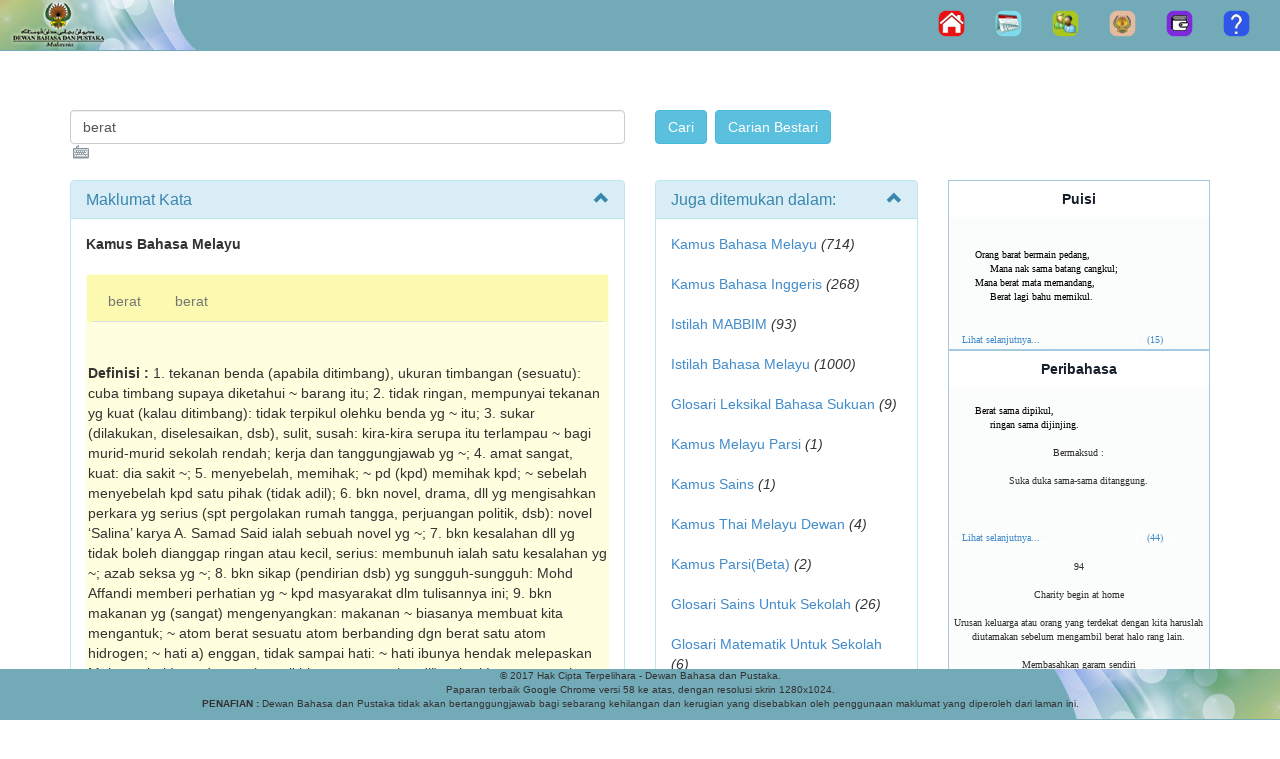

--- FILE ---
content_type: text/html; charset=utf-8
request_url: https://prpm.dbp.gov.my/Cari1?keyword=+berat&d=243192&
body_size: 59835
content:
<!DOCTYPE html>
<html lang="ms-my">
    <head><meta http-equiv="Content-Type" content="text/html; charset=UTF-8" /><meta http-equiv="PRAGMA" content="NO-CACHE" /><meta http-equiv="refresh" content="3600" /><meta http-equiv="Expires" content="-1" /><meta name="description" content="Pusat Rujukan Persuratan Melayu, Dewan Bahasa dan Pustaka, Malaysia" /><meta http-equiv="X-UA-Compatible" content="IE=EmulateIE7" /><meta name="ROBOTS" content="NOARCHIVE, NOODP, NOYDIR" /><meta name="viewport" content="width=device-width, initial-scale=1.0" /><title>
	Carian Umum
</title><script src="/bundles/modernizr?v=wBEWDufH_8Md-Pbioxomt90vm6tJN2Pyy9u9zHtWsPo1"></script>
<link href="/Content/css?v=QitUMCAkI7vRty1XOWRIgMnlsQFRqSgxmCLYIJDrjJw1" rel="stylesheet"/>
 
    
    
	<script src="Scripts/copy/jquery.min.js" type="text/javascript"></script>
    <script src="Scripts/copy/bootstrap.min.js" type="text/javascript"></script>
    
    <link href="Images/favicon.ico" rel="shortcut icon" type="image/x-icon" /><link href="Content/jquery.tooltip.css" rel="stylesheet" type="text/css" /><link href="Content/jquery-ui.css" rel="stylesheet" type="text/css" /><link href="Content/jquery.tooltip.css" rel="stylesheet" type="text/css" /><link href="Content/Site.css" rel="stylesheet" type="text/css" /> 
  
    <script src="Scripts/jquery.min.js" type="text/javascript"></script>
	<script src="Scripts/jquery-ui.js" type="text/javascript"></script>
    <script src="Scripts/common.js" type="text/javascript"></script>
    <script src="Scripts/feedback.js" type="text/javascript"></script>
   
    
    <meta name="keywords" content="prpm - Dewan, Bahasa, Pustaka, DBP, Kamus, Kamus Online, Istilah, Ensiklopedia, Carian, Sastera, Korpus, Buku, Panduan, Pantun, Syair, Gurindam, Melayu, Penerbitan, Puisi, Novel, Sayembara, Malaysia" />
 
            <style>
            .dbp_navbar {
              position: relative;
              z-index: 1000;
              min-height: 40px;
              border: 0px solid transparent;
            }
            .dbp_navbar-inverse .navbar-toggle {
              border-color: #ffffff;
            }

            .dbp_navbar-inverse .navbar-toggle:hover,
            .dbp_navbar-inverse .navbar-toggle:focus {
              background-color: transparent;
            }

            .dbp_navbar-inverse .navbar-toggle .icon-bar {
              background-color: #ffffff;
            }


            .dbp_navbar-inverse {
              background-color: #73aab7;
            }

            .dbp_navbar-nav {
                float: left;
                margin: 0;
            }

             @media (min-width: 768px) {
              .navbar-toggle {
                display: none;
              }

              /* .dbp_navbar-nav > li {
                    float: left;
                }*/
            
            }
            
                .dbp_navbar-nav > li {
                    float: left;
                }
            

            .dbp_navbar-footer {
               background: url("Images/b_bawah1.png") no-repeat right center;
               border-right: 0px solid transparent;
               border-bottom : 5px solid transparent;
               background-color: #73aab7;
               text-align: center;
               font-size :x-small;
               position: static;
               height: 50px;
               width: auto;
               bottom: 0;
            }

            </style>
<link id="StyleLinkVKI" href="/WebResource.axd?d=rzhOqXN5G4bjjpYV2h_ZOSJcsyozOJySmlCe40WIwP5Zq2iLBVbdMXxqsR4X5ogUalcdE8vwlDzxidt5zqbYTkK-6eUEZCuRxn_FKL_AK1j_n0oEwAggrgEM7rxqobgl0&amp;t=637955503500000000" type="text/css" rel="stylesheet"></link></head>
<body>
<form method="post" action="./Cari1?keyword=+berat&amp;d=243192&amp;" id="ctl01">
<div class="aspNetHidden">
<input type="hidden" name="MainContent_ToolkitScriptManager1_HiddenField" id="MainContent_ToolkitScriptManager1_HiddenField" value="" />
<input type="hidden" name="__EVENTTARGET" id="__EVENTTARGET" value="" />
<input type="hidden" name="__EVENTARGUMENT" id="__EVENTARGUMENT" value="" />
<input type="hidden" name="__VIEWSTATE" id="__VIEWSTATE" value="/[base64]/a2V5d29yZD0rYmVyYXQmZD0xNzgyNjAmI0xJSEFUU0lOST5Jc3RpbGFoIE1BQkJJTTwvYT4gPGk+KDkzKTwvaT48YnI+PGJyPiA8YSBocmVmPUNhcmkxLmFzcHg/a2V5d29yZD0rYmVyYXQmZD0zODI2OTYmI0xJSEFUU0lOST5Jc3RpbGFoIEJhaGFzYSBNZWxheXU8L2E+IDxpPigxMDAwKTwvaT48YnI+PGJyPiA8YSBocmVmPUNhcmkxLmFzcHg/a2V5d29yZD0rYmVyYXQmZD0xMzIwODgmI0xJSEFUU0lOST5HbG9zYXJpIExla3Npa2FsIEJhaGFzYSBTdWt1YW48L2E+IDxpPig5KTwvaT48YnI+PGJyPiA8YSBocmVmPUNhcmkxLmFzcHg/a2V5d29yZD0rYmVyYXQmZD0yODIwODAmI0xJSEFUU0lOST5LYW11cyBNZWxheXUgUGFyc2k8L2E+IDxpPigxKTwvaT48YnI+PGJyPiA8YSBocmVmPUNhcmkxLmFzcHg/[base64]/[base64]/[base64]/[base64]/[base64]/[base64]/[base64]/[base64]/[base64]/[base64]" />
</div>

<script type="text/javascript">
//<![CDATA[
var theForm = document.forms['ctl01'];
if (!theForm) {
    theForm = document.ctl01;
}
function __doPostBack(eventTarget, eventArgument) {
    if (!theForm.onsubmit || (theForm.onsubmit() != false)) {
        theForm.__EVENTTARGET.value = eventTarget;
        theForm.__EVENTARGUMENT.value = eventArgument;
        theForm.submit();
    }
}
//]]>
</script>


<script src="/WebResource.axd?d=-p3EHSUxxFlxyoNpXcR3O6zld04u-it2lTd5Hxa2Ki3wKKcQTDzSZgdL5udnLpJrdbDqwamw1brYN5f7X5Hrj5oufbdD6KlNkmPR9bP1oE41&amp;t=637814948020000000" type="text/javascript"></script>


<script src="/WebResource.axd?d=pxs4CseaDUmctHXEAY_f5v1DYtUEghWuNrJphGM0ZO5I2s-uIJtpbNsONrYOPUZU662IyEH3n4fbgwV4rrYfwLZ4U5O_w6YEJ7GCTpT8KH29dEwiVctKP-uBaQ7yfKCM0&amp;t=637955503500000000" type="text/javascript"></script>
<script src="Scripts/WebForms/MsAjax/MicrosoftAjax.js" type="text/javascript"></script>
<script src="Scripts/WebForms/MsAjax/MicrosoftAjaxWebForms.js" type="text/javascript"></script>
<div class="aspNetHidden">

	<input type="hidden" name="__VIEWSTATEGENERATOR" id="__VIEWSTATEGENERATOR" value="1B447581" />
	<input type="hidden" name="__EVENTVALIDATION" id="__EVENTVALIDATION" value="/wEdABD1IK45AP5Pc/2dJz44TEEqtRYzY5oj776n1CgaJPlDWovbP8fwVF/1TqSJqabqakmCI9RZIWdDNgEDPyJdV6xyhsGf+4sopRCzPMFtEEPoYMOpNjGf1czXARcDDoTwwDP/Cz7D+0rnFEpJbFluWkAbHaJcaCT6YX+l/IpV7gC0Ks/uWllHT7Zkf7opIK7Ls8aRuZ1T1Sy9Dj9S3vvc/XNV/OxhcaMMgsFRTauU0Osy+5MgbvggHOI+BUCsaxofzPQow4krUq207b5Y0R9+yA13MaOnPdNyxAt9Gap+ptszEDCWPc4ks87CQRK9HNtS/pwdrNrDjY8l4n8mTJklOlo6r6BBefBal/MnpAJZPCQwMqDjbkyu/+bFZ/M8EicKq4w=" />
</div> 
    
    <div class="dbp_navbar dbp_navbar-inverse navbar-fixed-top">
            
                <div class="navbar-header">
                    <a href="./"><img src="Images/b_top_main1.png" /></a>
                    <button type="button" class="navbar-toggle" data-toggle="collapse" data-target="#myNavbar">
                      <span class="icon-bar"></span>
                      <span class="icon-bar"></span>
                      <span class="icon-bar"></span>
                    </button>
                </div>        
                <div class="collapse navbar-collapse" id="myNavbar">                
                    <ul class="nav dbp_navbar-nav navbar-right">                       
                        <li><a href="./"><img src="Images/b_home.png" border="0" title="Halaman Utama" /></a></li>
                        <li><a href="http://pers.dbp.gov.my/Kalendarawam.aspx" target="_blank"><img src="Images/b_calendar.png" border="0" title="Kalendar Aktiviti DBP"/></a></li>
                        <li><a href="http://pers.dbp.gov.my" target="_blank"><img src="Images/b_sub_PM.png" border="0" title="Pejabat Maya (Staf Sahaja)"/></a></li>
                        <li><a href="http://lamanweb.dbp.gov.my/" target="_blank"><img src="Images/b_lamanDBP.png" border="0" title="Laman Web Rasmi DBP"/></a></li>
                        <li><a href="http://prpmv1.dbp.gov.my/" target="_blank"><img src="Images/b_prpmV1.0.png" border="0" title="PRPM V1.0" /></a></li> 
                        
                        <li><a href="#" id="lnkfeedback"><img src="Images/b_maklum-balas.png" border="0" title="Maklum Balas"/></a></li>                               
                    </ul>
                </div>                           
      </div> 
    
    <div class="container body-content">
        
    <link href="/Content/css?v=QitUMCAkI7vRty1XOWRIgMnlsQFRqSgxmCLYIJDrjJw1" rel="stylesheet"/>

    <script src="Scripts/common.js" type="text/javascript"></script>
    <!-- Remember to include jQuery :) -->
    <script src="Scripts/jquery.min2.js" type="text/javascript"></script>


    <!-- jQuery Modal -->
    <script src="Scripts/jquery.modal.min.js" type="text/javascript"></script>
    <link rel="stylesheet" href="Scripts/jquery.modal.min.css" />

    <script type="text/javascript">
    $(function () {
        var tabName = $("[id*=TabName]").val() != "" ? $("[id*=TabName]").val() : "personal";
        $('#Tabs a[href="#' + tabName + '"]').is(':visible');
        $("#Tabs a").click(function () {
            $("[id*=TabName]").val($(this).attr("href").replace("#", ""));
        });
    });
        
    /*js for clickable arrow down*/
    $(document).on('click', '.panel-heading span.clickable', function (e) {
        var $this = $(this);
        if (!$this.hasClass('panel-collapsed')) {
            $this.parents('.panel').find('.panel-body').slideUp();
            $this.addClass('panel-collapsed');
            $this.find('i').removeClass('glyphicon-chevron-up').addClass('glyphicon-chevron-down');
        } else {
            $this.parents('.panel').find('.panel-body').slideDown();
            $this.removeClass('panel-collapsed');
            $this.find('i').removeClass('glyphicon-chevron-down').addClass('glyphicon-chevron-up');
        }
    })

            document.onmousedown = clickfn;

             function clickfn(e) {
                 var button;
                 if (navigator.appName == "Microsoft Internet Explorer") {
                button = event.button;

                 }
                 else {
                button = e.buttons;
                 }

                 if (button == 2) {
                alert("Mohon Maaf, kandungan PRPM tidak dibenarkan untuk dipindahkan ke bentuk lain.");

                     if (navigator.appName == "Microsoft Internet Explorer") {
                event.returnValue = false;
                     }
                     return false;
                 }
             }

    </script>



    <script type="text/javascript">
        function showModalDialog(k, kt) {
            /*            function openModalDialog();*/
            //alert("Hello! I am an alert box!! "+ k + " "+ kt);
            MicroModal.init();
            MicroModal.show('modal-id');
        }
    </script>



    <style type="text/css">
        .cadr {width:80%; font-size:16pt; font-family:Simplified Arabic, Times New Roman;  padding:5px; scrollbar-base-color:transparent; scrollbar-track-color:transparent; }
        .carar { font-family:Times New Roman;direction:rtl }
        .auto-style2 {
            width: 500px;
        }
        /*css for clickable arrow down*/
        .clickable{
            cursor: pointer;   
        }

        .panel-heading span {
	        margin-top: -20px;
	        font-size: 15px;
        }
        /*css for clickable arrow down*/

         /*css for tab panel kamus*/
        
        .panelDBP.with-nav-tabs .panel-heading{
            padding: 5px 5px 0 5px;
        }
        .panel.with-nav-tabs .nav-tabs{
	        border-bottom: none;
        }
        .panel.with-nav-tabs .nav-justified{
	        margin-bottom: -1px;
        }
         
        .panelDBP {
            /*margin-left: 10px; - This will affect the tesaurus table below*/
            margin-bottom: 10px;
            background-color: lightyellow;
            border: 1px solid transparent;
            border-radius: 4px;
            -webkit-box-shadow: 0 1px 1px rgba(0, 0, 0, 0.05);
            box-shadow: 0 1px 1px rgba(0, 0, 0, 0.05);
        }
  
         .panel-headingDBP {
          padding: 5px 5px 0 5px;
          color: #333333;
          background-color: #fcf9b0;
          border-color: #dddddd;
        }

        /********************************************************************/
        /*** PANEL DEFAULT ***/
        .with-nav-tabs.panel-default .nav-tabs > li > a,
        .with-nav-tabs.panel-default .nav-tabs > li > a:hover,
        .with-nav-tabs.panel-default .nav-tabs > li > a:focus {
            color: #777;
        }
        .with-nav-tabs.panel-default .nav-tabs > .open > a,
        .with-nav-tabs.panel-default .nav-tabs > .open > a:hover,
        .with-nav-tabs.panel-default .nav-tabs > .open > a:focus,
        .with-nav-tabs.panel-default .nav-tabs > li > a:hover,
        .with-nav-tabs.panel-default .nav-tabs > li > a:focus {
            color: #777;
	        background-color: #ddd;
	        border-color: transparent;
        }
        .with-nav-tabs.panel-default .nav-tabs > li.active > a,
        .with-nav-tabs.panel-default .nav-tabs > li.active > a:hover,
        .with-nav-tabs.panel-default .nav-tabs > li.active > a:focus {
	        color: #555;
	        background-color: lightyellow;
	        border-color: #ddd;
	        border-bottom-color: transparent;
        }
         /*css for tab panel kamus*/

         .GridPager a
        {
            display:block;
            height:25px;
            width:25px;
            background-color:#3AC0F2;
            color:#fff;
            font-weight:bold;
            border:1px solid #3AC0F2;
            text-align:center;
            text-decoration:none;
        }
         .GridPager span
        {
            display:block;
            height:25px;
            width:25px;
            background-color:#fff;
            color:#3AC0F2;
            font-weight:bold;
            border:1px solid #3AC0F2;
            text-align:center;
            text-decoration:none;
        }
  
    </style>

<br />
<span id="MainContent_VKIManager1"><input type="hidden" name="ctl00$MainContent$H_VKI_kts" id="MainContent_H_VKI_kts" value="US International" /></span>
<script type="text/javascript">
//<![CDATA[
Sys.WebForms.PageRequestManager._initialize('ctl00$MainContent$ToolkitScriptManager1', 'ctl01', [], [], [], 90, 'ctl00');
//]]>
</script>



<div class="section">
    <div class="container">
        <div class="row">
           
            <br /><br />
            <div class="col-md-6"> 
              <div class="form-group"> 
                    <input name="ctl00$MainContent$txtCarian" type="text" value="berat" id="MainContent_txtCarian" class="form-control" style="width:100%;" /><a name="top"></a>  
              </div>
            </div>
            <div class="col-md-4"> 
                <input type="submit" name="ctl00$MainContent$cmd_search" value="Cari" id="MainContent_cmd_search" class="btn btn-info" />&nbsp;
                <input type="submit" name="ctl00$MainContent$cmd_search_ext" value="Carian Bestari" id="MainContent_cmd_search_ext" class="btn btn-info" />                
            </div>
            <div class="col-md-2"> 
                                
            </div>
        </div>
    </div>
</div>

<div class="section">
    <div class="container">
        <div class="row">
            <div class="col-md-6">              
                <div id="MainContent_panelresult" class="panel panel-info">
	
                    <div class="panel-heading">
                    <h3 class="panel-title">Maklumat Kata</h3>
                        	<span class="pull-right clickable"><i class="glyphicon glyphicon-chevron-up"></i></span>
                    </div>                                              
                      <div class="panel-body">                         
                          <table align="left" cellpadding="0" cellspacing="0" style="width:100%">
		<tr>
			<td colspan="2" class="tdclass">
                                      <b>Kamus Bahasa Melayu</b></br></br><div class="panelDBP with-nav-tabs panel-default"><div class="panel-headingDBP"><ul class="nav nav-tabs"><li><a href="#1" data-toggle="tab" aria-expanded="true">berat</a></li><li><a href="#2" data-toggle="tab">berat</a></li></ul></div><div class="panelDBP"><div class="tab-content"><div class="tab-pane fade in active" id="1"><br><br><b>Definisi : </b>1. tekanan benda (apabila ditimbang), ukuran timbangan (sesuatu): cuba timbang supaya diketahui ~ barang itu; 2. tidak ringan, mempunyai tekanan yg kuat (kalau ditimbang): tidak terpikul olehku benda yg ~ itu; 3. sukar (dilakukan, diselesaikan, dsb), sulit, susah: kira-kira serupa itu terlampau ~ bagi murid-murid sekolah rendah; kerja dan tanggungjawab yg ~; 4. amat sangat, kuat: dia sakit ~; 5. menyebelah, memihak; ~ pd (kpd) memihak kpd; ~ sebelah menyebelah kpd satu pihak (tidak adil); 6. bkn novel, drama, dll yg mengisahkan perkara yg serius (spt pergolakan rumah tangga, perjuangan politik, dsb): novel ‘Salina’ karya A. Samad Said ialah sebuah novel yg ~; 7. bkn kesalahan dll yg tidak boleh dianggap ringan atau kecil, serius: membunuh ialah satu kesalahan yg ~; azab seksa yg ~; 8. bkn sikap (pendirian dsb) yg sungguh-sungguh: Mohd Affandi memberi perhatian yg ~ kpd masyarakat dlm tulisannya ini; 9. bkn makanan yg (sangat) mengenyangkan: makanan ~ biasanya membuat kita mengantuk; ~ atom berat sesuatu atom berbanding dgn berat satu atom hidrogen; ~ hati a) enggan, tidak sampai hati: ~ hati ibunya hendak melepaskan Maimunah; b) cenderung (memikirkan, menyangka, dll): ~ hati Ina menyangka bahawa suaminya dlm kemalangan; ~ kepala a) sukar mengerti, sukar belajar; b) susah hati; c) sakit kepala; ~ lidah = ~ mulut pendiam, kurang ramah; ~ mata (lekas) mengantuk; ~ otak susah hati; ~ siku = ~ tangan enggan bekerja (menolong), malas; ~ telinga pekak, kurang jelas pendengaran; ~ tulang malas; ~ sama dipikul, ringan sama dijinjing prb baik buruk sama-sama dipikul (semuafakat); berapa ~ mata memandang, ~ lagi bahu memikul prb betapa juga susah orang yg melihat sesuatu kesusahan orang lain, terlebih susah lagi orang yg menanggungnya; nan ~ tidak terpikul, nan ringan tidak terjinjing prb orang yg sangat tua dan lemah;berberat mempunyai berat: nanas sarawak ~ sehingga 12 kilogram; memberat 1. menjadi berat: dia berasa sesuatu yg ~ di dlm dadanya; 2. tampak berat, seakan-akan berat: susu kambing itu tergayut-gayut dan ~; ~ isi Kl telah penuh berisi tetapi belum masak (padi, rambutan, dll);memberati 1. memberi beban (kpd), membebani: baiklah aku pergi, mudah-mudahan aku tidak lagi akan ~ keluarga di rumah ini; 2. menambah beban, menyusahkan: hal rumah tangga ~ fikirannya;memberatkan 1. menjadikan berat (beban, kesalahan, tuduhan, dll): urusan yg semacam ini ~ beban saya; keterangan saksi itu ~ kesalahannya; 2. membebankan (menyerahkan kpd): pekerjaan itu tidak boleh diberatkan kpd seseorang sahaja; 3. menganggap penting (tinggi, mulia, dll), mengutamakan, mementingkan: soal taraf lebih diberatkan drpd kepentingan negara; tulisan kritikan sastera Melayu yg ~ aspek agama; memperberat menambah berat, memberatkan lagi; terberat sl dipandang (dianggap) berat (tinggi, mulia, dll): pd bicara patik, baik juga duli paduka Betara menyambut paduka anakanda itu supaya ~ pd mata orang sekalian;keberatan 1. beratnya (benda, perkara, dll): kalau engkau sendiri berada di sini, tentu engkau akan insaf betapa ~ tanggungan kami; 2. kesukaran, kesulitan: tak ada ~ bagi kerajaan menjalankan rancangan itu; 3. Jk terlampau berat, melebihi (muatan): tak terangkat olehnya kerana ~; 4. mengandung sarat; 5. tidak rela (kerana susah dll), tidak suka, enggan: ia agak ~ menemani saya;berkeberatan keberatan;pemberatan perihal memberati atau memberatkan;pemberat benda (spt batu, timah, dsb) utk memberatkan sesuatu.&nbsp;<b>(Kamus Dewan Edisi Keempat)</b></div><div class="tab-pane fade" id="2"><br><br><b>Definisi : </b>1 kuat tekanannya apabila diangkat; tidak mudah diangkat atau dibawa: Peti ini tidak terangkat olehnya kerana terlalu ~. 2 besarnya atau kuatnya tekanan sesuatu benda apabila ditimbang: Jalan ini hanya dpt dilalui oleh kenderaan yg ~nya tidak melebihi dua tan. 3 tidak mudah melakukannya; susah: Hitungan semacam ini terlalu ~ bagi kanak-kanak sekolah rendah. 4 terlalu teruk; parah: Penyakitnya setiap hari bertambah ~. 5 lebih besar ukurannya drpd yg biasa: senjata ~ senjata yg besar-besar, spt meriam. ~ badan a. malas bergerak atau malas berusaha. b. sedang hamil (bkn wanita). ~ ekor malas bekerja. ~ hati a. tidak sampai hati atau enggan berbuat sesuatu. b. cenderung memikirkan sesuatu; keras sangkaan. ~ lidah (mulut) kurang ramah; pendiam. ~ tangan malas bekerja. ~ telinga kurang jelas pendengarannya. memberati menjadikan berat (oleh sesuatu); menjadi sbg beban tambahan kpd: Soal rumah tangga ~ fikirannya. Urusan-urusan di luar pejabat ~ tanggungannya. memberatkan 1 menyebabkan menjadi berat; menaruh sesuatu sehingga menjadi berat: Ia ~ tali kailnya dgn timah. 2 menjadikan sesuatu tuduhan lebih kuat; menguatkan tuduhan: Saksi pihak pendakwa ~ tuduhan terhadapnya dgn memberikan beberapa keterangan. 3 menganggap lebih penting; mementingkan: Ia ~ soal parti drpd urusan rumah tangganya. memperberat menjadikan lebih berat; menambah berat. keberatan 1 sesuatu yg menyukarkan: Membaiki rumah itu tidaklah menjadi ~ bagi mereka. 2 berasa susah atau berat hendak melakukan sesuatu: Saya tidak ~ menemani saudara ke tempat itu. pemberatan perbuatan atau hal memberati atau memberatkan. pemberat sesuatu atau benda yg memberati atau memberatkan.&nbsp;<b>(Kamus Pelajar Edisi Kedua)</b></div></div></div></div>                                   
                                                                       
                                  </td>
		</tr>
		<tr>
			<td id="MainContent_panels" valign="top" style="width: 100px;" align="bottom">
                                        

<div><span id="MainContent_SearchInfoTesaurus_lblTesaurus"><table class="info" width="100%" cellpading="0" cellspacing="0"><tr><th>Tesaurus</th></tr><tr><td></td></tr><tr><td><b>Tiada maklumat tesaurus untuk kata <font color="blue">berat</font></b><tr><td><br /></td></tr></table></span></div>
                                  </td>
		</tr>
	</table>
	                                                 
                      </div>
                           
                     
                    <input type="hidden" name="ctl00$MainContent$TabName" id="MainContent_TabName" />
                
</div>    
                                                          
            </div>

            <div class="col-md-3">               
                <div class="panel panel-info"><div class="panel-heading"><h3 class="panel-title">Juga ditemukan dalam:</h3><span class="pull-right clickable"><i class="glyphicon glyphicon-chevron-up"></i></span></div><div class="panel-body"><a href=Cari1.aspx?keyword=+berat&d=123312&#LIHATSINI>Kamus Bahasa Melayu </a> <i>(714)</i><br><br> <a href=Cari1.aspx?keyword=+berat&d=54140&#LIHATSINI>Kamus Bahasa Inggeris</a> <i>(268)</i><br><br> <a href=Cari1.aspx?keyword=+berat&d=178260&#LIHATSINI>Istilah MABBIM</a> <i>(93)</i><br><br> <a href=Cari1.aspx?keyword=+berat&d=382696&#LIHATSINI>Istilah Bahasa Melayu</a> <i>(1000)</i><br><br> <a href=Cari1.aspx?keyword=+berat&d=132088&#LIHATSINI>Glosari Leksikal Bahasa Sukuan</a> <i>(9)</i><br><br> <a href=Cari1.aspx?keyword=+berat&d=282080&#LIHATSINI>Kamus Melayu Parsi</a> <i>(1)</i><br><br> <a href=Cari1.aspx?keyword=+berat&d=384984&#LIHATSINI>Kamus Sains</a> <i>(1)</i><br><br> <a href=Cari1.aspx?keyword=+berat&d=113780&#LIHATSINI>Kamus Thai Melayu Dewan</a> <i>(4)</i><br><br> <a href=Cari1.aspx?keyword=+berat&d=82548&#LIHATSINI>Kamus Parsi(Beta)</a> <i>(2)</i><br><br> <a href=Cari1.aspx?keyword=+berat&d=118248&#LIHATSINI>Glosari Sains Untuk Sekolah</a> <i>(26)</i><br><br> <a href=Cari1.aspx?keyword=+berat&d=313048&#LIHATSINI>Glosari Matematik Untuk Sekolah</a> <i>(6)</i><br><br> <a href=Cari1.aspx?keyword=+berat&d=208400&#LIHATSINI>Bahasa Sukuan Bajau</a> <i>(1)</i><br><br> <a href=Cari1.aspx?keyword=+berat&d=159024&#LIHATSINI>Bahasa Daerah</a> <i>(1)</i><br><br> <a href=Cari1.aspx?keyword=+berat&d=150324&#LIHATSINI>Daftar Istilah Industri Perkhidmatan Kewangan</a> <i>(25)</i><br><br> <a href=Cari1.aspx?keyword=+berat&d=132444&#LIHATSINI>Kamus Dewan Perdana</a> <i>(2)</i><br><br> <a href=Cari1.aspx?keyword=+berat&d=175768&#LIHATSINI>Khidmat Nasihat</a> <i>(163)</i><br><br> <a href=Cari1.aspx?keyword=+berat&d=274052&#LIHATSINI>Artikel Akhbar</a> <i>(72)</i><br><br> <a href=Cari1.aspx?keyword=+berat&d=10456&#LIHATSINI>Artikel Majalah</a> <i>(37)</i><br><br> <a href=Cari1.aspx?keyword=+berat&d=243192&#LIHATSINI>Ensiklopedia</a> <i>(121)</i><br><br> <a href=Cari1.aspx?keyword=+berat&d=202792&#LIHATSINI>Buku</a> <i>(13)</i><br><br> <a href=Cari1.aspx?keyword=+berat&d=244840&#LIHATSINI>Pantun</a> <i>(52)</i><br><br> <a href=Cari1.aspx?keyword=+berat&d=15740&#LIHATSINI>Glosari Dialek Johor</a> <i>(7)</i><br><br> <a href=Cari1.aspx?keyword=+berat&d=150348&#LIHATSINI>Glosari Dialek Kedah</a> <i>(9)</i><br><br> <a href=Cari1.aspx?keyword=+berat&d=107200&#LIHATSINI>Glosari Dialek Kelantan</a> <i>(4)</i><br><br> <a href=Cari1.aspx?keyword=+berat&d=259120&#LIHATSINI>Glosari Dialek Negeri Sembilan</a> <i>(2)</i><br><br> <a href=Cari1.aspx?keyword=+berat&d=169476&#LIHATSINI>Glosari Dialek Melaka</a> <i>(2)</i><br><br><a href=Cari1.aspx?keyword=+berat&d=241100&#LIHATSINI>Glosari Dialek Pahang</a> <i>(2)</i><br><br> <a href=Cari1.aspx?keyword=+berat&d=226380&#LIHATSINI>Glosari Dialek Pulau Pinang</a> <i>(5)</i><br><br></div></div>                        
                <div class="panel panel-info"><div class="panel-heading"><h3 class="panel-title">Perkhidmatan + </h3><span class="pull-right clickable"><i class="glyphicon glyphicon-chevron-up"></i></span></div><div class="panel-body"><a name="LIHATSINI"></a><ul><a href='http://sbmb.dbp.gov.my/korpusdbp/' target='_blank'>Korpus</a>
            <BR><a href='http://etesis.dbp.gov.my/' target='_blank'>e-Tesis</a><BR><a href='http://ejurnal.dbp.gov.my/' target='_blank'>e-Jurnal</a>
            <BR><a href='http://ekamus.dbp.gov.my/' target='_blank'>e-Kamus</a>
            <br><a href='http://eborneo.dbp.gov.my/' target='_blank'>e-Borneo</a>
            <br><a href='http://eseminar.dbp.gov.my/' target='_blank'>e-Seminar</a>
            <br><a href='http://ipintar.dbp.gov.my/' target='_blank'>i-Pintar</a></ul> </div></div>                
            </div>

            <div class="col-md-3">  
                

<div><span id="MainContent_SearchPuisi_lblPuisi"><div><table class="infoPuisi" width="100%" cellpading="0" cellspacing="0" ><tr><th>Puisi</th></tr><tr><td></td></tr><tr><td>&nbsp;<br /><div style="padding-left: 25px;"><font color="#000"><br />Orang barat bermain pedang,<br />&nbsp;&nbsp;&nbsp;&nbsp; Mana nak sama batang cangkul;<br /> Mana berat mata memandang,<br />&nbsp;&nbsp;&nbsp;&nbsp; Berat lagi bahu memikul.<br /></font></div><br /><br /></div><table border=0 width=100%><tr><td><a href=Cari1.aspx?keyword=+berat&d=246792&#LIHATSINI>  Lihat selanjutnya...</a></td><td><a href=Cari1.aspx?keyword=+berat&d=246792>(15)</a></td></tr></table></td></tr></div></table></span></div>
                

<div><span id="MainContent_SearchInfoPeribahasa_lblPeribahasa"><div><table class="infoPeribahasa" width="100%" cellpading="0" cellspacing="0" ><tr><th>Peribahasa</th></tr><tr><td></td></tr><tr><td><div style="padding-left:25px;"><font color="#000"><br />Berat sama dipikul,<br />&nbsp;&nbsp;&nbsp;&nbsp; ringan sama dijinjing.<br /></font></div><br /><center>Bermaksud :</center><br/><center>Suka duka sama-sama ditanggung.</center><br />&nbsp;<br /><br /></div><table border=0 width=100%><tr><td><a href=Cari1.aspx?keyword=+berat&d=82736&#LIHATSINI>  Lihat selanjutnya...</a></td><td><a href=Cari1.aspx?keyword=+berat&d=82736>(44)</a></td></tr></table><br><center>94</center><br /><center>Charity begin at home</center><br /><center>Urusan keluarga atau orang yang terdekat dengan kita haruslah diutamakan sebelum mengambil berat halo rang lain.</center><br /><center>Membasahkan garam sendiri</center><br /><center>He should look after his sick children first before flying off to the neighbouring country to help those tsunami victims. Perhaps someone should remind him that charity begin at home.</center><br /><center>Dia seharusnya menjaga anak-anaknya yang sakit itu terlebih dahulu sebelum terbang kenegara jiran untuk membantu mangsa tsunami. Mungkin ada orang yang perlu mengingatkannya bahawa janganlah membasahkan garam sendiri .</center><br /><center>Peribahasa dan Ungkapan Inggeris - Melayu</center><br /><br /></div><table border=0 width=100%><tr><td><a href=Cari1.aspx?keyword=+berat&d=128916&#LIHATSINI>  Lihat selanjutnya...</a></td><td><a href=Cari1.aspx?keyword=+berat&d=128916>(7)</a></td></tr></table></td></tr></div></table></span></div>                                                 
            </div>
         </div>
     </div>
</div>

<br />  
<div class="section">
    <div class="container">
        <div class="row">
          <div class="col-md-12">  
                   
               
               <div id="MainContent_panelsubdomain" class="panel panel-info">
	 
                   <div class="panel-heading">
                    <h3 class="panel-title"><span id="MainContent_namaDomain">Ensiklopedia</span></h3>
                        	<span class="pull-right clickable"><i class="glyphicon glyphicon-chevron-up"></i></span>     
                    </div>                                              
                      <div class="panel-body">    
                                                                                                                                       
                     <div>
		<table cellspacing="4" cellpadding="4" rules="all" border="1" id="MainContent_GridView1" style="color:#333333;border-color:LightBlue;width:100%;">
			<tr class="gridheader" align="center" style="color:White;background-color:#1F75CC;font-weight:normal;">
				<th scope="col">Tajuk</th><th scope="col">Sinopsis</th><th scope="col">Bidang</th><th scope="col">Klasifikasi</th>
			</tr><tr style="color:#333333;background-color:#F8F9F9;">
				<td><span class="hightlighter">BERAT</span> MOLEKUL PURATA</td><td>Nilai <span class="hightlighter">berat</span> molekul sesuatu polimer yang diukur atau dihitung secara purata mengikut bilangan dan <span class="hightlighter">berat</span> setiap saiz yang wujud dalam polimer tersebut.</td><td>KEJURUTERAAN</td><td>Konsep</td>
			</tr><tr style="color:#333333;background-color:#FDFEFE;">
				<td>AIR <span class="hightlighter">BERAT</span></td><td><P><STRONG>Air <span class="hightlighter">berat</span></STRONG> (formula kimia D<SUB>2</SUB>O atau <SUP>2 </SUP>H<SUB>2</SUB>O) ialah air</P> <P>yang mengandungi isotop hidrogen <span class="hightlighter">berat</span> yang</P> <P>dinamakan <I>deuterium </I>(simbol kimia D) yang</P> <P>menggantikan hidrogen biasa. Atom deuterium</P> <P>mempunyai jisim kira-kira dua kali ganda atom</P> <P>hidrogen biasa. Air <span class="hightlighter">berat</span> juga dinamakan</P> <P><I>deuterium oksida </I>.</P></td><td>UMUM</td><td> </td>
			</tr><tr style="color:#333333;background-color:#F8F9F9;">
				<td>ANGKAT <span class="hightlighter">BERAT</span></td><td><P><STRONG>Angkat <span class="hightlighter">berat</span></STRONG> merujuk kepada perbuatan</P> <P>mengangkat beban yang disambungkan kepada</P> <P>sebuah gandar besi. Ia merupakan&nbsp; asas</P> <P>dalam pertandingan sukan. Angkat <span class="hightlighter">berat</span> juga</P> <P>dikenali sebagai angkat tenaga atau <I>powerlifting </I>.</P></td><td>UMUM</td><td> </td>
			</tr><tr style="color:#333333;background-color:#FDFEFE;">
				<td>PERBADANAN INDUSTRI <span class="hightlighter">BERAT</span> MALAYSIA</td><td><p>Perbadanan Industri <span class="hightlighter">Berat</span> Malaysia</p><p>(HICOM) ialah agensi yang bertanggungjawab</p><p>dalam penyelidikan dan pembangunan (R&amp;D)</p><p>yang berkaitan dengan industri <span class="hightlighter">berat</span>. HICOM</p><p>ditubuhkan pada tahun 1982. Menerusi syarikat</p><p>bersekutunya, Perusahaan Otomobil Nasional</p><p>Berhad (PROTON), HICOM menjadi pengeluar</p><p>pertama kereta nasional Malaysia.</p></td><td>UMUM</td><td> </td>
			</tr><tr style="color:#333333;background-color:#F8F9F9;">
				<td>MENGAWAL <span class="hightlighter">BERAT</span> BADAN</td><td><p>Mengawal <span class="hightlighter">berat</span> badan ialah proses</p><p>mengawal amaun lemak badan. Ia berdasarkan</p><p>kaitan antara amaun makanan yang dimakan oleh</p><p>seseorang dengan amaun senaman yang</p><p>dilakukannya. Semakin kurang seseorang makan</p><p>dan semakin banyak senaman dilakukan, semakin</p><p>kurang lemak dalam badan. Mengawal <span class="hightlighter">berat</span></p><p>badan mempunyai kepentingan perubatan kerana</p><p>menjadi <i>obes </i>(terlalu gemuk) boleh membawa</p><p>kepada masalah kesihatan yang teruk. Masalah</p><p>emosi dan sosial yang serius juga boleh berlaku</p><p>akibat keobesan.</p></td><td>UMUM</td><td> </td>
			</tr><tr style="color:#333333;background-color:#FDFEFE;">
				<td>MIN</td><td><p>Min, dalam statistik, ialah jumlah siri nombor yang</p><p>dibahagikan dengan bilangannya. Katakan terdapat</p><p>lima orang wanita yang <span class="hightlighter">berat</span> masing-masing ialah 67,</p><p>62, 68, 69, dan 64 kilogram. Jumlah keseluruhan <span class="hightlighter">berat</span></p><p>mereka ialah 330 kilogram. Bahagikan jumlah ini</p><p>dengan 5, iaitu bilangan wanita: 330 ÷ &#61472;5= 66. <i>Min </i>siri</p><p>nombor ini ialah 66 dan <span class="hightlighter">berat</span> min wanita-wanita</p><p>berkenaan ialah 66 kilogram. <span class="hightlighter">Berat</span> 66 kilogram ini</p><p>dapat digunakan untuk mewakili perbezaan <span class="hightlighter">berat</span></p><p>kelima-lima wanita tersebut, walaupun tidak ada yang</p><p>mempunyai <span class="hightlighter">berat</span> 66 kilogram. Min lazimnya disebut</p><p>sebagai <i>purata aritmetik </i>atau <i>min aritmetik.</i></p><p> Lihat juga Median; Mod; Purata; Statistik</p><p>(Kebarangkalian).</p></td><td>UMUM</td><td> </td>
			</tr><tr style="color:#333333;background-color:#F8F9F9;">
				<td>AUNS</td><td><p>Auns ialah unit untuk menyukat <span class="hightlighter">berat</span> dan jumlah.</p><p>Dalam sukatan <span class="hightlighter">berat</span> <i> avoirdupois </i> , auns adalah</p><p>bersamaan dengan satu per enam belas paun, atau</p><p>437 <i> grain </i> (28.3495 gram).</p></td><td>UMUM</td><td> </td>
			</tr><tr style="color:#333333;background-color:#FDFEFE;">
				<td>INDUSTRI <span class="hightlighter">BERAT</span></td><td><P><SPAN style="LINE-HEIGHT: 200%; FONT-FAMILY: 'Courier New'; FONT-SIZE: 12pt; mso-ansi-language: MS; mso-bidi-font-family: 'Courier New'" lang=MS><STRONG>Industri <span class="hightlighter">berat</span></STRONG></SPAN><SPAN style="LINE-HEIGHT: 200%; FONT-FAMILY: 'Courier New'; FONT-SIZE: 12pt; mso-ansi-language: MS; mso-bidi-font-family: 'Courier New'" lang=MS>, kegiatan ekonomi yang melibatkan penggunaan sumber pengeluaran dalam bentuk fizikal, kewangan dan infrastruktur yang banyak.</SPAN></P></td><td>EKONOMI DAN PENGURUSAN</td><td>Institusi/Organisasi</td>
			</tr><tr style="color:#333333;background-color:#F8F9F9;">
				<td>ASTON, FRANCIS WILLIAM</td><td><p>Aston, Francis William (1877–1945), ahli fizik</p><p>British. Pada tahun 1917, dia mencipta spektograf</p><p>jisim yang memungkinkan atom yang lebih ringan</p><p>dan yang lebih <span class="hightlighter">berat</span> dipisahkan dan <span class="hightlighter">berat</span> atomnya</p><p>diukur dengan lebih tepat.</p></td><td>UMUM</td><td> </td>
			</tr><tr style="color:#333333;background-color:#FDFEFE;">
				<td>OSMIUM</td><td><p>Osmium ialah unsur logam keras, simbol kimianya</p><p>ialah Os. Beratnya dua kali <span class="hightlighter">berat</span> plumbum, dan</p><p>mempunyai ketumpatan 22.48 gram per sentimeter</p><p>padu pada 20 ° C. <span class="hightlighter">Berat</span> atomnya ialah 190.2 dan</p><p>nombor atomnya ialah 76. Smithson Tennant, ahli</p><p>kimia British, menemui osmium pada tahun 1804.</p></td><td>UMUM</td><td> </td>
			</tr><tr class="GridPager" align="right" style="color:Black;background-color:#D6EAF8;">
				<td colspan="4"><table>
					<tr>
						<td><span>1</span></td><td><a href="javascript:__doPostBack(&#39;ctl00$MainContent$GridView1&#39;,&#39;Page$2&#39;)" style="color:Black;">2</a></td><td><a href="javascript:__doPostBack(&#39;ctl00$MainContent$GridView1&#39;,&#39;Page$3&#39;)" style="color:Black;">3</a></td><td><a href="javascript:__doPostBack(&#39;ctl00$MainContent$GridView1&#39;,&#39;Page$4&#39;)" style="color:Black;">4</a></td><td><a href="javascript:__doPostBack(&#39;ctl00$MainContent$GridView1&#39;,&#39;Page$5&#39;)" style="color:Black;">5</a></td><td><a href="javascript:__doPostBack(&#39;ctl00$MainContent$GridView1&#39;,&#39;Page$6&#39;)" style="color:Black;">6</a></td><td><a href="javascript:__doPostBack(&#39;ctl00$MainContent$GridView1&#39;,&#39;Page$7&#39;)" style="color:Black;">7</a></td><td><a href="javascript:__doPostBack(&#39;ctl00$MainContent$GridView1&#39;,&#39;Page$8&#39;)" style="color:Black;">8</a></td><td><a href="javascript:__doPostBack(&#39;ctl00$MainContent$GridView1&#39;,&#39;Page$9&#39;)" style="color:Black;">9</a></td><td><a href="javascript:__doPostBack(&#39;ctl00$MainContent$GridView1&#39;,&#39;Page$10&#39;)" style="color:Black;">10</a></td><td><a href="javascript:__doPostBack(&#39;ctl00$MainContent$GridView1&#39;,&#39;Page$11&#39;)" style="color:Black;">...</a></td>
					</tr>
				</table></td>
			</tr>
		</table>
	</div> 
                     <br /><a href="#top">Kembali ke atas</a>
                    </div>
                   
</div>                                                   

            <br /><br /><br />
                         
            </div> 
         </div>
     </div>            
</div>

   <div class="section">
       <div class="container">
           <div class="col-md-6">
               
           
        </div>
       </div>
   </div>

  <div id="ex1" class="modal">
  <p>Thanks for clicking. That felt good.</p>
  <a href="#" rel="modal:close">Close</a>
</div>
  
    </div>

    <footer>     
           <div class="navbar dbp_navbar-inverse navbar-fixed-bottom" >
              <div class="dbp_navbar-footer">
                 
                  <p>&copy; 2017 Hak Cipta Terpelihara - Dewan Bahasa dan Pustaka.<br />
                 Paparan terbaik Google Chrome versi 58 ke atas, dengan resolusi skrin 1280x1024.<br />
                 <b>PENAFIAN&nbsp;:</b> Dewan Bahasa dan Pustaka tidak akan bertanggungjawab bagi sebarang kehilangan dan kerugian yang disebabkan oleh penggunaan maklumat yang diperoleh dari laman ini.</p>
              </div>                                 
           </div>     
    </footer>



<script type="text/javascript">
//<![CDATA[
(function() {var fn = function() {$get("MainContent_ToolkitScriptManager1_HiddenField").value = '';Sys.Application.remove_init(fn);};Sys.Application.add_init(fn);})();VKI_init('MainContent_H_VKI_kts');VKI_attach(document.getElementById('MainContent_txtCarian'));//]]>
</script>
</form>

      <form id="fFeedback">
             <div id="feedback" style="display: none">
                <table align="center" cellpadding="2" class="feedback">
                    <tr>
                        <th colspan="2">
                            <h3>
                                Borang Maklum balas Carian PRPM<sup>@DBP</sup>&nbsp;Malaysia</h3>
                        </th>
                    </tr>
                    <tr>
                        <td colspan="2" style='background-color: ghostwhite'>
                            Pelawat PRPM<sup>@DBP</sup> Malaysia yang dihormati,<br />
                            Kami sedang berusaha untuk meningkatkan perkhidmatan Carian PRPM<sup>@DBP</sup>
                            Malaysia ini. Komen, pandangan, kritikan dan cadangan tuan/puan sangat kami hargai.
                            Mohon berikan maklum balas seperti berikut :
                        </td>
                    </tr>
                    <tr>
                        <td colspan="2" id="validationsummary" style='display: none; font-size: medium; color: red'>
                        </td>
                    </tr>
                    <tr>
                        <td>
                            1. Antara muka pengguna.
                        </td>
                        <td>
                            <textarea id="uxui" name="uxui" cols="50" rows="3"></textarea>
                        </td>
                    </tr>
                    <tr>
                        <td>
                            2. Domain atau kluster maklumat serta kandungan maklumat.
                        </td>
                        <td>
                            <textarea id="uxdomain" name="uxdomain" cols="50" rows="3"></textarea>
                        </td>
                    </tr>
                    <tr>
                        <td>
                            3. Kepantasan carian.
                        </td>
                        <td>
                            <textarea id="uxkepantasan" name="uxkepantasan" cols="50" rows="3"></textarea>
                        </td>
                    </tr>
                    <tr>
                        <td>
                            4. Pandangan dan cadangan keseluruhan.
                        </td>
                        <td>
                            <textarea id="uxcadangan" name="uxcadangan" cols="50" rows="3"></textarea>
                        </td>
                    </tr>
                    <tr>
                        <td>
                            5. Alamat e-mel atau nombor telefon. <span style='color: Red'>*</span>
                        </td>
                        <td>
                            <input id="uxemel" name="uxemel" type="text" size="50" />
                        </td>
                    </tr>
                    <tr>
                        <td colspan="2" align="center" style='visibility: hidden' id="prog">
                            <img src="Images/progress.gif" />&nbsp;Sila tunggu sebentar...
                        </td>
                    </tr>
                    <tr>
                        <td colspan="2" align="center">
                            <input type="button" value="Hantar" id="btnHantar" class="butinput" style="background-image: url('Images/button.gif')" />
                            &nbsp;<input type="button" value="Tutup" id="btnTutup" class="butinput" style="background-image: url('Images/button.gif')" />
                        </td>
                    </tr>
                </table>
            </div>
          </form>



<!-- Global site tag (gtag.js) - Google Analytics -->
<script async src="https://www.googletagmanager.com/gtag/js?id=G-50X5PQW96W"></script>
<script>
    window.dataLayer = window.dataLayer || [];
    function gtag() { dataLayer.push(arguments); }
    gtag('js', new Date());

    gtag('config', 'G-50X5PQW96W');
</script>


</body>
</html>

--- FILE ---
content_type: text/css
request_url: https://prpm.dbp.gov.my/Content/jquery.tooltip.css
body_size: 703
content:
/* TipTip CSS - Version 1.2 */

	#tiptip_holder {
		display: none;
		position: absolute;
		top: 0;
		left: 0;
		z-index: 99999;
	}
	
	#tiptip_holder.tip_top {
		padding-bottom: 5px;
	}
	
	#tiptip_holder.tip_bottom {
		padding-top: 5px;
	}
	
	#tiptip_holder.tip_right {
		padding-left: 5px;
	}
	
	#tiptip_holder.tip_left {
		padding-right: 5px;
	}
	
	#tiptip_content {
		font-size: 14px;
		padding: 5px 15px;
		border: 1px solid rgba(255,255,255,0.25);
		/*
		background-color: rgb(25,25,25);
		background-color: rgba(25,25,25,0.92);
		background-image: -webkit-gradient(linear, 0% 0%, 0% 100%, from(transparent), to(#000));
		*/
		background-color: rgb(25,25,25);
		
		border-radius: 5px;	
		-webkit-border-radius: 5px;
		-moz-border-radius: 5px;
		
		box-shadow: 0 2px 6px #dfeaf4;
		-webkit-box-shadow: 0 2px 6px #dfeaf4;
		-moz-box-shadow: 0 2px 6px #dfeaf4;
	}
	
	#tiptip_arrow, #tiptip_arrow_inner {
		position: absolute;
		border-color: transparent;
		border-style: solid;
		border-width: 6px;
		height: 0;
		width: 0;
	}
	
	#tiptip_holder.tip_top #tiptip_arrow {
		border-top-color: #fff;
		border-top-color: rgba(255,255,255,0.35);
	}
	
	#tiptip_holder.tip_bottom #tiptip_arrow {
		border-bottom-color: #fff;
		border-bottom-color: rgba(255,255,255,0.35);
	}
	
	#tiptip_holder.tip_right #tiptip_arrow {
		border-right-color: #fff;
		border-right-color: rgba(255,255,255,0.35);
	}
	
	#tiptip_holder.tip_left #tiptip_arrow {
		border-left-color: #fff;
		border-left-color: rgba(255,255,255,0.35);
	}
	
	#tiptip_holder.tip_top #tiptip_arrow_inner {
		margin-top: -7px;
		margin-left: -6px;
		border-top-color: rgb(25,25,25);
		border-top-color: rgba(25,25,25,0.92);
	}
	
	#tiptip_holder.tip_bottom #tiptip_arrow_inner {
		margin-top: -5px;
		margin-left: -6px;
		border-bottom-color: rgb(25,25,25);
		border-bottom-color: rgba(25,25,25,0.92);
	}
	
	#tiptip_holder.tip_right #tiptip_arrow_inner {
		margin-top: -6px;
		margin-left: -5px;
		border-right-color: rgb(25,25,25);
		border-right-color: rgba(25,25,25,0.92);
	}
	
	#tiptip_holder.tip_left #tiptip_arrow_inner {
		margin-top: -6px;
		margin-left: -7px;
		border-left-color: rgb(25,25,25);
		border-left-color: rgba(25,25,25,0.92);
	}
	
	/* Webkit Hacks  */
	@media screen and (-webkit-min-device-pixel-ratio:0) {	
		#tiptip_content {atio:0) {	
		#tiptip_content {
			padding: 4px 8px 5px 8px;
			background-color: rgba(45,45,45,0.88);
		}
		#tiptip_holder.tip_bottom #tiptip_arrow_inner { 
			border-bottom-color: rgba(45,45,45,0.88);
		}
		#tiptip_holder.tip_top #tiptip_arrow_inner { 
			border-top-color: rgba(20,20,20,0.92);
		}
	} }
